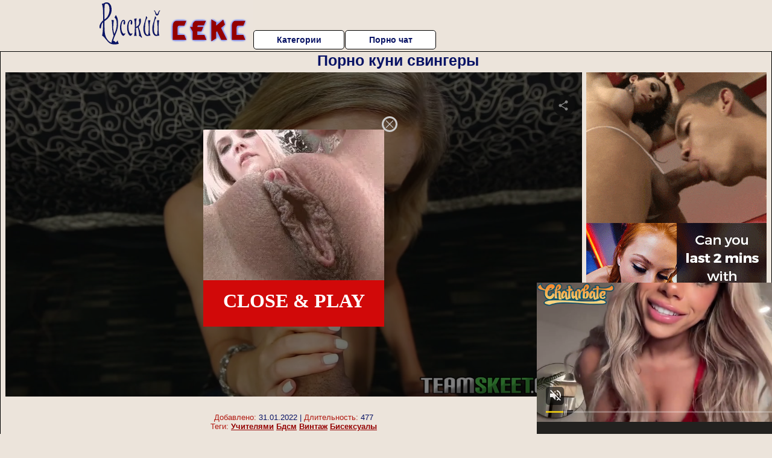

--- FILE ---
content_type: text/html; charset=UTF-8
request_url: http://russkiyseksonline.ru/svingeri/porno-kuni-svingeri.php
body_size: 10575
content:
<!DOCTYPE html>
<html lang="ru">
<head>
<meta http-equiv="Content-Type" content="text/html; charset=utf-8" />


<title>Порно куни свингеры</title>
<meta name="description" content="Скачать порно: Порно куни свингеры бесплатно" />
<meta name="robots" content="index,follow" />
<meta name="Rating" content="Mature" />
<link rel="canonical" href="https://russkiyseksonline.ru/svingeri/porno-kuni-svingeri.php" />
<meta name="viewport" content="width=device-width, initial-scale=1" />
<base target="_parent" />

<style type="text/css">
*{margin:0; padding:0; font-family: Verdana, Arial, Helvetica, sans-serif;}
body {background-color: #ece4db; color:#081365; text-align: center;}
a {text-decoration: none; font-weight: bold; color:#940000;}
a:hover{text-decoration: underline; color:#6c87fd;}
#bgh, #headcontainer, #hp1, #hp2{height:70px;}
#hp2b a {background-color: #fff; color:#081365;}
#bgh {position:relative; margin-bottom:10px;}
#hp2b a:hover, .archive a:hover, .advsearch a:hover {background-color: #ece4db;}
#headcontainer {margin:0 auto; position: relative; z-index: 2; width:980px;}
h1, h2, h3 {font-weight: bold; text-align: left;}
h2 {text-transform:none; font-size: 24px; line-height:40px; text-indent: 40px;text-align:left; width:100%;}
h1{font-size:27px;text-indent: 40px;}
h3 {font-size: 23px;}
h4 {font-size: 22px;}
.clips, .sitelist, #hp2b a, .ulimg li, .ulimg li a, h2.w998, h2.wm1250, .ps_img li, .ul200n, .utl30n{display: -moz-inline-stack; display:inline-block; zoom: 1; *display: inline;}
#hp1, #hp2, #hp2a, #hp2b, .dur {position:absolute;}
.archive, .ulimg, .ps_img {list-style-image:none; list-style-position:inside; list-style-type:none;}
#hp1 {width:270px; top:0; left:0;}
#hp2 {top:0; left:270px;}
#hp2a, #hp2b {left:0; width:710px;}
#hp2a {height: 45px; top:0; text-align:left;}
.smtop{position: absolute; top:5px; right: 120px; width: 585px;	height: 45px; text-align: center; font-size:12px; overflow:hidden;}
.smtop a:hover {color:#986A44}
#hp2b {top:50px; height:35px; font-size: 13px;font-weight: bold; font-family:Tahoma, Arial, Helvetica, sans-serif; color:#FFFF99; line-height: 30px; text-align:left;}
#hp2b a{width:21%; height:30px; line-height:30px; font-size:14px;}
#hp2b a{-moz-border-radius: 5px; -webkit-border-radius: 5px; border-radius: 5px; text-align: center; font-weight: bold; text-decoration: none; border:#000 1px solid; margin-right:1px;}
#hp2b a:hover, .advsearch a:hover{color:#940000;}
.clips, .sitelist{overflow:hidden; padding-top:3px; text-align:center;}
.sitelist{background-color:#ece4db;border:1px solid}
.sitelist, .clips{width:99%;}
.ulimg li img {color:#940000; width:300px; height:225px;}
.clips a:hover {text-decoration:none;}
.ulimg li, .ulimg li a {position: relative; text-align:center; vertical-align: top;}
.ulimg li a {display:block; background:none; text-decoration:none;}
.ulimg li {margin-left: 1px; margin-right: 1px; margin-bottom:2px; width: 302px; height: 260px; overflow:hidden;}
.ulimg li a{border: 1px solid #000; width: 300px; height: 225px;}
.ulimg li h3, .ulimg li a, .ulimg li p{text-transform:none; font-size:11px; line-height:13px; overflow:hidden; color:#940000;}
.ulimg li h3{position:absolute; top: 226px; width:300px; left:1px; text-align:center; z-index:4; height:25px;}
.ulimg li:hover a{background:none;}
.ulimg li:hover h3, .ulimg li:hover h4{color: #6c87fd;}
.pags {height: 20px; width: 100%; font-size: 17px; text-align: right; margin: 0pt -80px 20px;}
.ps_img {text-align:center; border:none; border-spacing:0; font-size:14px; margin-bottom:20px; width:auto;}
.ps_img li {width:305px; vertical-align:top;}
.ps_img a:hover img {border:dashed 1px #FE0101;}
.webm{font-size:15px;max-width:520px;margin:0 auto 10px;}
.webm a {text-decoration:underline;}
.webm a:hover {text-decoration:overline underline;}
.discltxt {font-size:11px; width:800px; margin: 15px auto 15px;}
.dur {font-size: 10px; padding-right: 3px; padding-left: 3px; line-height: 15px; width: auto; left: 1px; top:0; border-style:solid; border-width:1px; border-color:#FFFFFF;}
.dur{background-color: #393333; color: #fff; opacity: 0.65; filter: alpha(opacity=50);}
.w998{width:998px;}
.line{font-size:13px; line-height:15px; margin-top:6px; margin-bottom:5px;}
.line a{text-decoration:underline; font-weight:bold;}
.line a:hover {color:#B11A12;} 
.line em {font-style:normal; color:#B11A12}
.h1gal{font-size:25px; text-align:center; display:block; margin-bottom:5px;}
.flash_page{height:auto; overflow:hidden; background-color:#ece4db; border: 1px #000 solid; margin:15px auto 5px;}
.flash_big{width:73%;overflow:hidden; height:auto; padding-bottom: 5px; position:relative;}
.bnnr_r{width:302px; overflow:hidden; height:auto;}
.flash_big, .bnnr_r{display: -moz-inline-stack; display:inline-block; zoom: 1; *display: inline; vertical-align: top;}
.tpline {position: relative;}
.wm1250{max-width:1250px;}
.utl30n {-moz-column-count: 3; -webkit-column-count: 3; column-count: 3;}
.ul200n {-moz-column-count: 5; -webkit-column-count: 5; column-count: 5;}
.ul200n, .utl30n {font-size: 10px; font-weight: bold; width:98%; padding: 5px 0 0 0;display:block; margin:0 auto;}
.utl30n {list-style-image:none; list-style-position:inside; list-style-type:decimal;}
.ul200n li, .utl30n li {text-align:left; text-indent:5px; white-space:nowrap; overflow:hidden; color: #777777; font-size: 10px; width: 100%; height: 20px; line-height: 17px; font-style:normal; text-transform: capitalize;}
.ul200n a, .utl30n a{text-decoration: none; font-size: 14px; font-weight: bold; text-align: left; line-height: 16px;}
.utl30n li {list-style-type: none;}
.utl30n {counter-reset: list1;}
#CloseAd{width: 100%;position: absolute;top: 306px;left: 25%;color: white;background-color: rgb(255, 90, 90);width: 50%;height: 33px;text-align: center;font-size: 26px;cursor: pointer;}#block {width: 95%; height: 300px; position: absolute; left: 2%; top: 0px; z-index: 100; margin-top: 10px;background-color: rgba(0, 0, 0, 0.6); padding: 16px 0 16px 0;}#leftban {float: left; width: 300px; height: 250px;}#rightban {float: right; width: 300px; height: 250px;}
.player {position: relative; padding-top:5px; padding-bottom:58%; height:0;}
.player>iframe,.player>object {position:absolute; top:0; left:0; width:100%; height:100%;}

@media (max-width: 1450px) {
.flash_big{width:calc(100% - 302px - 20px); width:-webkit-calc(100% - 302px - 20px);}
}
@media (max-width: 1370px) {
.ulimg li img {width:240px; height:180px;}
.ulimg li {margin-bottom:2px; width: 242px; height: 215px; overflow:hidden;}
.ulimg li a{border: 1px solid #000; width: 240px; height: 180px;}
.ulimg li h3{position:absolute; top: 181px; width:242px; left:1px; text-align:center; z-index:4; height:30px;}
}
@media (max-width: 996px) {
#headcontainer, .h1gal{width:98%;}
#hp1, #hp2, #hp2a, #hp2b{position:relative;}
#hp1, #hp2, #hp2a, #hp2b{width:auto;}
#bgh, #headcontainer, #hp1, #hp2, #hp2a, #hp2b{height:auto;}
#hp2{left:0;text-align:center;}
#hp2b a{font-size:10px;width:auto;height:auto;line-height:12px;padding:10px;}
#hp2a, #hp2b{display:-moz-inline-stack;display:inline-block;zoom:1;*display:inline;line-height:normal;vertical-align:top;}
#hp2b{top:0;}
.smtop{width: 95%; height: auto; position: static; top: auto; right: auto;}
h1 {font-size: 24px; line-height:26px;}
h2 {font-size: 20px; line-height:22px;}
.h1gal{font-size:18px;}
.w998{width:98%;}
.ulimg li img, .ulimg li a{width:100%; height:auto; display:block;}
.ulimg li a {width:99%;}
.ulimg li {width: 33%; height: auto; overflow:hidden;}
.ulimg li h3, .ulimg li h4, .ulimg li p{top: auto; bottom: 1px; width:99%; left:1px; background-color: #ece4db; opacity: 0.65; filter: alpha(opacity=65);}
.ulimg li:hover a{height:100%;}
.ulimg li a:hover img{border:none;}
.ultpm li{width: 24%;}
.ul200n li, .utl30n{font-size:9px;}
.ul200n a, .utl30n a,.webm{font-size:12px;}
.discltxt{width:80%;}
.flash_page, .flash_big{height:auto;overflow:visible;}
.flash_big, .bnnr_r{position:relative;width:auto;}
.flash_big{left:0; text-align:left; width: 98%}
.player {position: relative; padding-top:5px; height:0;}
.player>iframe,.player>object {position:absolute; top:0; left:0; width:100%; height:100%;}
}
@media (max-width: 720px) {
.ulimg li {width: 49%;}
.ultpm li{width: 31%;}
.ul200n {-moz-column-count: 4; -webkit-column-count: 4; column-count: 4;}
}
@media (max-width: 679px) {
#rightban{display:none;}
#leftban{position:absolute; left:25%;}
}
@media (max-width: 630px) {
#block{display: none;}
}
@media (max-width: 550px) {
.flash_big {width: 98%}
.ul200n li, .utl30n li {line-height: 30px; height:auto;}
.ul200n a, .utl30n a {width:78%; display:inline-block; font-size:13px; line-height:17px; text-indent:5px; background-color:#521100; border:1px solid #ffffff; -moz-border-radius:5px; -webkit-border-radius:5px; border-radius:5px;}
.utl30n, .ul200n {-moz-column-count: 2; -webkit-column-count: 2; column-count: 2;}
.line a {width:auto; text-indent:0; padding:2px 5px; margin:5px; text-align:center; vertical-align:middle; text-decoration:none;}
.utl30n li  {margin: 12px auto;}
}
@media (max-width: 479px) {
.bnnr_r, .line, .ps_img {width:98%;}
h1 {font-size: 19px; line-height: 21px;}
h2 {font-size: 17px; line-height:19px}
}
@media (max-width: 400px) {
.ulimg li {width: 99%;}
.ultpm li{width: 48%;}
.utl30n, .ul200n {-moz-column-count: 2; -webkit-column-count: 2; column-count: 2;}
}
</style>
</head>
<body>
<div id="bgh">
<div id="headcontainer">
<div id="hp1"><img src="/img_dis/logo.png" alt="Русский секс онлайн" /></div>
<div id="hp2">
<div id="hp2a">

<div id="hp2b"><a href="/categories.php">Категории</a><a href="/cams.php">Порно чат</a></div></div>
</div>
</div>
<div></div><div class="flash_page">
<h1 class="h1gal">Порно куни свингеры</h1>
<div class="flash_big">
<div class="player p_64_51" id="alemti">
<iframe src="https://www.looporn.com/movies/player/1005285" width="1280" height="720" scrolling="no" frameborder="0" allowfullscreen="true">Your browser must support iframes to play this video.</iframe></div>
<div class="line"><span><em>Добавлено:</em> 31.01.2022</span> | <span><em>Длительность:</em> 477</span><br /><em>Теги:</em> <a href='/uchitelyami/'>Учителями</a>  <a href='/bdsm/'>Бдсм</a> <a href='/vintazh/'>Винтаж</a> <a href='/biseksuali/'>Бисексуалы</a><br /></div>
</div><!--noindex-->
<div class="bnnr_r"><script async type="application/javascript" src="https://a.magsrv.com/ad-provider.js"></script>
<ul class="ps_img">
<li style="max-height: 370px;  overflow: hidden;"><ins class="eas6a97888e" data-zoneid="5090100"></ins></li>
<li style="max-height: 370px;  overflow: hidden;"><ins class="eas6a97888e" data-zoneid="5090102"></ins></li>
</ul>
<script>(AdProvider = window.AdProvider || []).push({"serve": {}});</script><!--/noindex--></div>

</div>
<br clear="all" />
<h2 class="w98p">Смотреть еще похожее порно</h2><div class="clips">
<ul class="ulimg">
<li><h3>Смотреть онлайн порно зрелые свингеры</h3><a href="/svingeri/smotret-onlayn-porno-zrelie-svingeri.php"><img src="/image/new/pornhub/main/videos/202007/02/329319462/original/(m=eaAaGwObaaaa)(mh=ZCSUMqKQkwfyEuEw)12.jpg" alt="Смотреть онлайн порно зрелые свингеры"></a></li>
<li><h3>Порно зрелых свингеров hd</h3><a href="/svingeri/porno-zrelih-svingerov-hd-1.php"><img src="/image/new/looporn/static.looporn.com/movies/542/001/1002450/thumbs/24.jpg" alt="Порно зрелых свингеров hd"></a></li>
<li><h3>Секс свингеров на пляже</h3><a href="/svingeri/seks-svingerov-na-plyazhe.php"><img src="/image/new/pornhub/main/videos/202204/14/406361271/original/(m=eaAaGwObaaaa)(mh=JwNB9-0wZlgry57L)16.jpg" alt="Секс свингеров на пляже"></a></li>
<li><h3>Порно свингеров онлайн бесплатно в хорошем качестве</h3><a href="/svingeri/porno-svingerov-onlayn-besplatno-v-horoshem-kachestve.php"><img src="/image/new/pornhub/main/videos/202204/25/406989131/thumbs_5/(m=eaAaGwObaaaa)(mh=lw_yK3Hyc5IaHpWa)4.jpg" alt="Порно свингеров онлайн бесплатно в хорошем качестве"></a></li>
<li><h3>Порно свингеры обмен</h3><a href="/svingeri/porno-svingeri-obmen.php"><img src="/image/new/pornhub/main/videos/202003/25/296509281/original/(m=eaAaGwObaaaa)(mh=VU1ONf29gEg7hHDk)4.jpg" alt="Порно свингеры обмен"></a></li>
<li><h3>Русское порно свинг</h3><a href="/svingeri/russkoe-porno-sving.php"><img src="/image/new/pornhub/main/videos/202101/25/382396222/original/(m=eaAaGwObaaaa)(mh=LLKSQYbsqdOxEpNI)6.jpg" alt="Русское порно свинг"></a></li>
<li><h3>Секс голых свингеров</h3><a href="/svingeri/seks-golih-svingerov.php"><img src="/image/new/pornhub/main/videos/202209/10/415365451/original/(m=q61W7XXbeaAaGwObaaaa)(mh=EKYgW027gY1pGn_5)0.jpg" alt="Секс голых свингеров"></a></li>
<li><h3>Порно жен свингеры смотреть бесплатно</h3><a href="/svingeri/porno-zhen-svingeri-smotret-besplatno.php"><img src="/image/new/pornhub/main/videos/202205/12/407956911/original/(m=eaAaGwObaaaa)(mh=xt6Jql4dO6wqdeT1)9.jpg" alt="Порно жен свингеры смотреть бесплатно"></a></li>
<li><h3>Порно плэйбой свингеры</h3><a href="/svingeri/porno-pleyboy-svingeri.php"><img src="/image/new/pornhub/main/videos/202010/02/357021342/thumbs_20/(m=eaAaGwObaaaa)(mh=iKD0AfqmdK5pO7dA)16.jpg" alt="Порно плэйбой свингеры"></a></li>
<li><h3>Порно 24 свингеры</h3><a href="/svingeri/porno-24-svingeri-1.php"><img src="/image/new/pornhub/main/videos/202007/24/335926172/original/(m=q0H72XVbeaAaGwObaaaa)(mh=p7kBsKz6lDZtc05A)0.jpg" alt="Порно 24 свингеры"></a></li>
<li><h3>Порно межрасовые свингеры</h3><a href="/svingeri/porno-mezhrasovie-svingeri.php"><img src="/image/new/pornhub/main/videos/202104/17/386749221/original/(m=eaAaGwObaaaa)(mh=o0b02jR8Qv0OpSIx)12.jpg" alt="Порно межрасовые свингеры"></a></li>
<li><h3>Порно нд свингеры</h3><a href="/svingeri/porno-nd-svingeri.php"><img src="/image/new/pornhub/main/videos/202205/18/408291221/thumbs_5/(m=eaAaGwObaaaa)(mh=T_Zgti8_ABcc7KKk)7.jpg" alt="Порно нд свингеры"></a></li>
<li><h3>Порно свингеры двойное</h3><a href="/svingeri/porno-svingeri-dvoynoe.php"><img src="/image/new/pornhub/main/videos/202003/19/294701231/original/(m=qUWGONVbeaAaGwObaaaa)(mh=GKxzcY9HQEJQ_pM8)0.jpg" alt="Порно свингеры двойное"></a></li>
<li><h3>Порно свингер сборник фото</h3><a href="/svingeri/porno-svinger-sbornik-foto.php"><img src="/image/new/pornhub/main/videos/202209/14/415624491/thumbs_5/(m=eaAaGwObaaaa)(mh=tECYXb2R8dSvb5xN)12.jpg" alt="Порно свингер сборник фото"></a></li>
<li><h3>Порно ролики свингеры взрослые</h3><a href="/svingeri/porno-roliki-svingeri-vzroslie.php"><img src="/image/new/pornhub/main/videos/201907/10/234393991/original/(m=eqglHgaaaa)(mh=W0ftNooYfvBubTuj)4.jpg" alt="Порно ролики свингеры взрослые"></a></li>
<li><h3>Итальянские порно фильмы ретро свингеры</h3><a href="/svingeri/italyanskie-porno-filmi-retro-svingeri.php"><img src="/image/new/looporn/static.looporn.com/movies/810/101/1010180/thumbs/20.jpg" alt="Итальянские порно фильмы ретро свингеры"></a></li>
<li><h3>Свингеры русские с разговорами видео</h3><a href="/svingeri/svingeri-russkie-s-razgovorami-video.php"><img src="/image/new/looporn/static.looporn.com/movies/760/001/1000674/thumbs/29.jpg" alt="Свингеры русские с разговорами видео"></a></li>
<li><h3>Порно свингеры немцы</h3><a href="/svingeri/porno-svingeri-nemtsi.php"><img src="/image/new/pornhub/main/videos/201908/31/245300841/original/(m=eaAaGwObaaaa)(mh=t5fjYsjnUl714PMv)11.jpg" alt="Порно свингеры немцы"></a></li>
<li><h3>Секс с толстыми свингерами</h3><a href="/svingeri/seks-s-tolstimi-svingerami.php"><img src="/image/new/pornhub/main/videos/202110/04/395815411/original/(m=q85941WbeaAaGwObaaaa)(mh=_SeQ9dCfUGYcDreG)0.jpg" alt="Секс с толстыми свингерами"></a></li>
<li><h3>Смотреть порно свингеры домашнее видео русское</h3><a href="/svingeri/smotret-porno-svingeri-domashnee-video-russkoe.php"><img src="/image/new/pornhub/main/videos/202208/24/414279171/original/(m=eqglHgaaaa)(mh=kueZ1zvQZN4JqJNW)15.jpg" alt="Смотреть порно свингеры домашнее видео русское"></a></li>
</ul>
</div>
<h2 class="wm1250">Скачать видео в популярных секс категориях:</h2><div class="sitelist wm1250">
<a class="tag" style="font-size:19pt" href="http://russkiyseksonline.ru/minet/porno-minet-krasotki.php">порно минет красотки</a>&nbsp; <a class="tag" style="font-size:8pt" href="http://russkiyseksonline.ru/minet/porno-onlayn-v-horoshem-kachestve-minet.php">порно онлайн в хорошем качестве минет</a>&nbsp; <a class="tag" style="font-size:13pt" href="http://russkiyseksonline.ru/minet/porno-huy-glubokiy-minet.php">порно хуй глубокий минет</a>&nbsp; <a class="tag" style="font-size:20pt" href="http://russkiyseksonline.ru/minet/minet-zheni-muzhu-russkoe-video.php">минет жены мужу русское видео</a>&nbsp; <a class="tag" style="font-size:18pt" href="http://russkiyseksonline.ru/drochit/porno-drochka-drug-drugu.php">порно дрочка друг другу</a>&nbsp; <a class="tag" style="font-size:16pt" href="http://russkiyseksonline.ru/minet/porno-foto-minet-krupno.php">порно фото минет крупно</a>&nbsp; <a class="tag" style="font-size:9pt" href="http://russkiyseksonline.ru/minet/porno-transi-minet.php">порно трансы минет</a>&nbsp; <a class="tag" style="font-size:14pt" href="http://russkiyseksonline.ru/drochit/porno-transi-drochat-drug-drugu.php">порно трансы дрочат друг другу</a>&nbsp; <a class="tag" style="font-size:17pt" href="http://russkiyseksonline.ru/drochit/porno-hd-onlayn-drochat.php">порно hd онлайн дрочат</a>&nbsp; <a class="tag" style="font-size:21pt" href="http://russkiyseksonline.ru/minet/porno-minet-doma.php">порно минет дома</a>&nbsp; <a class="tag" style="font-size:11pt" href="http://russkiyseksonline.ru/konchayut/porno-podborka-konchayut-spermu.php">порно подборка кончают сперму</a>&nbsp; </div>
<div></div><br>
<div class="webm"><strong>Порно куни свингеры на </strong></div>
<br>
<script type="application/javascript">
(function() {

    //version 1.0.0

    var adConfig = {
    "ads_host": "a.pemsrv.com",
    "syndication_host": "s.pemsrv.com",
    "idzone": 3881986,
    "popup_fallback": false,
    "popup_force": false,
    "chrome_enabled": true,
    "new_tab": false,
    "frequency_period": 720,
    "frequency_count": 1,
    "trigger_method": 3,
    "trigger_class": "",
    "trigger_delay": 0,
    "only_inline": false,
    "t_venor": false
};

window.document.querySelectorAll||(document.querySelectorAll=document.body.querySelectorAll=Object.querySelectorAll=function o(e,i,t,n,r){var c=document,a=c.createStyleSheet();for(r=c.all,i=[],t=(e=e.replace(/\[for\b/gi,"[htmlFor").split(",")).length;t--;){for(a.addRule(e[t],"k:v"),n=r.length;n--;)r[n].currentStyle.k&&i.push(r[n]);a.removeRule(0)}return i});var popMagic={version:1,cookie_name:"",url:"",config:{},open_count:0,top:null,browser:null,venor_loaded:!1,venor:!1,configTpl:{ads_host:"",syndication_host:"",idzone:"",frequency_period:720,frequency_count:1,trigger_method:1,trigger_class:"",popup_force:!1,popup_fallback:!1,chrome_enabled:!0,new_tab:!1,cat:"",tags:"",el:"",sub:"",sub2:"",sub3:"",only_inline:!1,t_venor:!1,trigger_delay:0,cookieconsent:!0},init:function(o){if(void 0!==o.idzone&&o.idzone){void 0===o.customTargeting&&(o.customTargeting=[]),window.customTargeting=o.customTargeting||null;var e=Object.keys(o.customTargeting).filter(function(o){return o.search("ex_")>=0});for(var i in e.length&&e.forEach((function(o){return this.configTpl[o]=null}).bind(this)),this.configTpl)Object.prototype.hasOwnProperty.call(this.configTpl,i)&&(void 0!==o[i]?this.config[i]=o[i]:this.config[i]=this.configTpl[i]);void 0!==this.config.idzone&&""!==this.config.idzone&&(!0!==this.config.only_inline&&this.loadHosted(),this.addEventToElement(window,"load",this.preparePop))}},getCountFromCookie:function(){if(!this.config.cookieconsent)return 0;var o=popMagic.getCookie(popMagic.cookie_name),e=void 0===o?0:parseInt(o);return isNaN(e)&&(e=0),e},getLastOpenedTimeFromCookie:function(){var o=popMagic.getCookie(popMagic.cookie_name),e=null;if(void 0!==o){var i=o.split(";")[1];e=i>0?parseInt(i):0}return isNaN(e)&&(e=null),e},shouldShow:function(){if(popMagic.open_count>=popMagic.config.frequency_count)return!1;var o=popMagic.getCountFromCookie();let e=popMagic.getLastOpenedTimeFromCookie(),i=Math.floor(Date.now()/1e3),t=e+popMagic.config.trigger_delay;return(!e||!(t>i))&&(popMagic.open_count=o,!(o>=popMagic.config.frequency_count))},venorShouldShow:function(){return!popMagic.config.t_venor||popMagic.venor_loaded&&"0"===popMagic.venor},setAsOpened:function(){var o=1;o=0!==popMagic.open_count?popMagic.open_count+1:popMagic.getCountFromCookie()+1;let e=Math.floor(Date.now()/1e3);popMagic.config.cookieconsent&&popMagic.setCookie(popMagic.cookie_name,`${o};${e}`,popMagic.config.frequency_period)},loadHosted:function(){var o=document.createElement("script");for(var e in o.type="application/javascript",o.async=!0,o.src="//"+this.config.ads_host+"/popunder1000.js",o.id="popmagicldr",this.config)Object.prototype.hasOwnProperty.call(this.config,e)&&"ads_host"!==e&&"syndication_host"!==e&&o.setAttribute("data-exo-"+e,this.config[e]);var i=document.getElementsByTagName("body").item(0);i.firstChild?i.insertBefore(o,i.firstChild):i.appendChild(o)},preparePop:function(){if(!("object"==typeof exoJsPop101&&Object.prototype.hasOwnProperty.call(exoJsPop101,"add"))){if(popMagic.top=self,popMagic.top!==self)try{top.document.location.toString()&&(popMagic.top=top)}catch(o){}if(popMagic.cookie_name="zone-cap-"+popMagic.config.idzone,popMagic.config.t_venor&&popMagic.shouldShow()){var e=new XMLHttpRequest;e.onreadystatechange=function(){e.readyState==XMLHttpRequest.DONE&&(popMagic.venor_loaded=!0,200==e.status&&(popMagic.venor=e.responseText))};var i="https:"!==document.location.protocol&&"http:"!==document.location.protocol?"https:":document.location.protocol;e.open("GET",i+"//"+popMagic.config.syndication_host+"/venor.php",!0);try{e.send()}catch(t){popMagic.venor_loaded=!0}}if(popMagic.buildUrl(),popMagic.browser=popMagic.browserDetector.detectBrowser(navigator.userAgent),popMagic.config.chrome_enabled||"chrome"!==popMagic.browser.name&&"crios"!==popMagic.browser.name){var n=popMagic.getPopMethod(popMagic.browser);popMagic.addEvent("click",n)}}},getPopMethod:function(o){return popMagic.config.popup_force||popMagic.config.popup_fallback&&"chrome"===o.name&&o.version>=68&&!o.isMobile?popMagic.methods.popup:o.isMobile?popMagic.methods.default:"chrome"===o.name?popMagic.methods.chromeTab:popMagic.methods.default},buildUrl:function(){var o,e,i="https:"!==document.location.protocol&&"http:"!==document.location.protocol?"https:":document.location.protocol,t=top===self?document.URL:document.referrer,n={type:"inline",name:"popMagic",ver:this.version},r="";customTargeting&&Object.keys(customTargeting).length&&("object"==typeof customTargeting?Object.keys(customTargeting):customTargeting).forEach(function(e){"object"==typeof customTargeting?o=customTargeting[e]:Array.isArray(customTargeting)&&(o=scriptEl.getAttribute(e)),r+=`&${e.replace("data-exo-","")}=${o}`}),this.url=i+"//"+this.config.syndication_host+"/splash.php?cat="+this.config.cat+"&idzone="+this.config.idzone+"&type=8&p="+encodeURIComponent(t)+"&sub="+this.config.sub+(""!==this.config.sub2?"&sub2="+this.config.sub2:"")+(""!==this.config.sub3?"&sub3="+this.config.sub3:"")+"&block=1&el="+this.config.el+"&tags="+this.config.tags+"&cookieconsent="+this.config.cookieconsent+"&scr_info="+encodeURIComponent(btoa((e=n).type+"|"+e.name+"|"+e.ver))+r},addEventToElement:function(o,e,i){o.addEventListener?o.addEventListener(e,i,!1):o.attachEvent?(o["e"+e+i]=i,o[e+i]=function(){o["e"+e+i](window.event)},o.attachEvent("on"+e,o[e+i])):o["on"+e]=o["e"+e+i]},addEvent:function(o,e){var i;if("3"==popMagic.config.trigger_method){for(r=0,i=document.querySelectorAll("a");r<i.length;r++)popMagic.addEventToElement(i[r],o,e);return}if("2"==popMagic.config.trigger_method&&""!=popMagic.config.trigger_method){var t,n=[];t=-1===popMagic.config.trigger_class.indexOf(",")?popMagic.config.trigger_class.split(" "):popMagic.config.trigger_class.replace(/\s/g,"").split(",");for(var r=0;r<t.length;r++)""!==t[r]&&n.push("."+t[r]);for(r=0,i=document.querySelectorAll(n.join(", "));r<i.length;r++)popMagic.addEventToElement(i[r],o,e);return}popMagic.addEventToElement(document,o,e)},setCookie:function(o,e,i){if(!this.config.cookieconsent)return!1;i=parseInt(i,10);var t=new Date;t.setMinutes(t.getMinutes()+parseInt(i));var n=encodeURIComponent(e)+"; expires="+t.toUTCString()+"; path=/";document.cookie=o+"="+n},getCookie:function(o){if(!this.config.cookieconsent)return!1;var e,i,t,n=document.cookie.split(";");for(e=0;e<n.length;e++)if(i=n[e].substr(0,n[e].indexOf("=")),t=n[e].substr(n[e].indexOf("=")+1),(i=i.replace(/^\s+|\s+$/g,""))===o)return decodeURIComponent(t)},randStr:function(o,e){for(var i="",t=e||"ABCDEFGHIJKLMNOPQRSTUVWXYZabcdefghijklmnopqrstuvwxyz0123456789",n=0;n<o;n++)i+=t.charAt(Math.floor(Math.random()*t.length));return i},isValidUserEvent:function(o){return"isTrusted"in o&&!!o.isTrusted&&"ie"!==popMagic.browser.name&&"safari"!==popMagic.browser.name||0!=o.screenX&&0!=o.screenY},isValidHref:function(o){return void 0!==o&&""!=o&&!/\s?javascript\s?:/i.test(o)},findLinkToOpen:function(o){var e=o,i=!1;try{for(var t=0;t<20&&!e.getAttribute("href")&&e!==document&&"html"!==e.nodeName.toLowerCase();)e=e.parentNode,t++;var n=e.getAttribute("target");n&&-1!==n.indexOf("_blank")||(i=e.getAttribute("href"))}catch(r){}return popMagic.isValidHref(i)||(i=!1),i||window.location.href},getPuId:function(){return"ok_"+Math.floor(89999999*Math.random()+1e7)},browserDetector:{browserDefinitions:[["firefox",/Firefox\/([0-9.]+)(?:\s|$)/],["opera",/Opera\/([0-9.]+)(?:\s|$)/],["opera",/OPR\/([0-9.]+)(:?\s|$)$/],["edge",/Edg(?:e|)\/([0-9._]+)/],["ie",/Trident\/7\.0.*rv:([0-9.]+)\).*Gecko$/],["ie",/MSIE\s([0-9.]+);.*Trident\/[4-7].0/],["ie",/MSIE\s(7\.0)/],["safari",/Version\/([0-9._]+).*Safari/],["chrome",/(?!Chrom.*Edg(?:e|))Chrom(?:e|ium)\/([0-9.]+)(:?\s|$)/],["chrome",/(?!Chrom.*OPR)Chrom(?:e|ium)\/([0-9.]+)(:?\s|$)/],["bb10",/BB10;\sTouch.*Version\/([0-9.]+)/],["android",/Android\s([0-9.]+)/],["ios",/Version\/([0-9._]+).*Mobile.*Safari.*/],["yandexbrowser",/YaBrowser\/([0-9._]+)/],["crios",/CriOS\/([0-9.]+)(:?\s|$)/]],detectBrowser:function(o){var e=o.match(/Android|BlackBerry|iPhone|iPad|iPod|Opera Mini|IEMobile|WebOS|Windows Phone/i);for(var i in this.browserDefinitions){var t=this.browserDefinitions[i];if(t[1].test(o)){var n=t[1].exec(o),r=n&&n[1].split(/[._]/).slice(0,3),c=Array.prototype.slice.call(r,1).join("")||"0";return r&&r.length<3&&Array.prototype.push.apply(r,1===r.length?[0,0]:[0]),{name:t[0],version:r.join("."),versionNumber:parseFloat(r[0]+"."+c),isMobile:e}}}return{name:"other",version:"1.0",versionNumber:1,isMobile:e}}},methods:{default:function(o){if(!popMagic.shouldShow()||!popMagic.venorShouldShow()||!popMagic.isValidUserEvent(o))return!0;var e=o.target||o.srcElement,i=popMagic.findLinkToOpen(e);return window.open(i,"_blank"),popMagic.setAsOpened(),popMagic.top.document.location=popMagic.url,void 0!==o.preventDefault&&(o.preventDefault(),o.stopPropagation()),!0},chromeTab:function(o){if(!popMagic.shouldShow()||!popMagic.venorShouldShow()||!popMagic.isValidUserEvent(o)||void 0===o.preventDefault)return!0;o.preventDefault(),o.stopPropagation();var e=top.window.document.createElement("a"),i=o.target||o.srcElement;e.href=popMagic.findLinkToOpen(i),document.getElementsByTagName("body")[0].appendChild(e);var t=new MouseEvent("click",{bubbles:!0,cancelable:!0,view:window,screenX:0,screenY:0,clientX:0,clientY:0,ctrlKey:!0,altKey:!1,shiftKey:!1,metaKey:!0,button:0});t.preventDefault=void 0,e.dispatchEvent(t),e.parentNode.removeChild(e),window.open(popMagic.url,"_self"),popMagic.setAsOpened()},popup:function(o){if(!popMagic.shouldShow()||!popMagic.venorShouldShow()||!popMagic.isValidUserEvent(o))return!0;var e="";if(popMagic.config.popup_fallback&&!popMagic.config.popup_force){var i,t=Math.max(Math.round(.8*window.innerHeight),300),n=Math.max(Math.round(.7*window.innerWidth),300);e="menubar=1,resizable=1,width="+n+",height="+t+",top="+(window.screenY+100)+",left="+(window.screenX+100)}var r=document.location.href,c=window.open(r,popMagic.getPuId(),e);setTimeout(function(){c.location.href=popMagic.url},200),popMagic.setAsOpened(),void 0!==o.preventDefault&&(o.preventDefault(),o.stopPropagation())}}};    popMagic.init(adConfig);
})();


</script>

<script async data-url="https://sitewithg.com/osvald/4232" id="bmscriptp" src="//sitewithg.com/sweetie/hello.min.js?id=1617717216"></script>

<script type="application/javascript" src="https://a.magsrv.com/video-slider.js"></script>
<script type="application/javascript">
var adConfig = {
    "idzone": 4932886,
    "frequency_period": 0,
    "close_after": 3,
    "on_complete": "repeat",
    "branding_enabled": 1,
    "screen_density": 20,
    "cta_enabled": 1
};
ExoVideoSlider.init(adConfig);
</script><div class="discltxt">На этом сайте размещены материалы эротического характера, предназначенные для просмотра только взрослыми!<br /> Входя на этот сайт вы подтверждаете что вам 18 или более лет. Если вам менее 18-ти лет, то вы обязаны покинуть этот сайт!<br /> Все модели на момент съемок были совершеннолетними. <br />Администрация не несет ответственности за сайты, на которые ссылается данный сайт.</div>
<div> <a href="/sitemap.php">Карта сайта</a></div>
<div class="webm">&copy; 2020-2026, Все права защищены</div>
<div style="float:left;">
<!--LiveInternet counter--><script type="text/javascript">
document.write("<a href='//www.liveinternet.ru/click' "+
"target=_blank><img src='//counter.yadro.ru/hit?t58.6;r"+
escape(document.referrer)+((typeof(screen)=="undefined")?"":
";s"+screen.width+"*"+screen.height+"*"+(screen.colorDepth?
screen.colorDepth:screen.pixelDepth))+";u"+escape(document.URL)+
";h"+escape(document.title.substring(0,150))+";"+Math.random()+
"' alt='' title='LiveInternet' "+
"border='0' width='88' height='31'><\/a>")
</script><!--/LiveInternet-->
</div>
<script defer src="https://static.cloudflareinsights.com/beacon.min.js/vcd15cbe7772f49c399c6a5babf22c1241717689176015" integrity="sha512-ZpsOmlRQV6y907TI0dKBHq9Md29nnaEIPlkf84rnaERnq6zvWvPUqr2ft8M1aS28oN72PdrCzSjY4U6VaAw1EQ==" data-cf-beacon='{"version":"2024.11.0","token":"7e7a5126dc384e64a4aebc51bd73c6af","r":1,"server_timing":{"name":{"cfCacheStatus":true,"cfEdge":true,"cfExtPri":true,"cfL4":true,"cfOrigin":true,"cfSpeedBrain":true},"location_startswith":null}}' crossorigin="anonymous"></script>
</body>
</html>

--- FILE ---
content_type: application/xml; charset=utf-8
request_url: https://live.trmzum.com/vast.go?spaceid=11685313&subid=PR_exo_us_7816444_pornopilotki.ru
body_size: 4028
content:
<?xml version="1.0" encoding="UTF-8"?><VAST version="3.0"> <Error><![CDATA[https://live.trmzum.com/vast.go?spaceid=11685313&act=error&code=[ERRORCODE]]]></Error><Ad id="1"><InLine><AdSystem>Admoxi</AdSystem><AdTitle><![CDATA[Your Sexy Girl ;) #new #19 #natural]]></AdTitle><Description><![CDATA[]]></Description><Impression><![CDATA[https://live.trmzum.com/vast.go?spaceid=11685313&act=logimp&xref=[base64]]]></Impression><Creatives><Creative sequence="1" id="1"><Linear skipoffset="00:00:05"><Duration>00:00:30</Duration><TrackingEvents><Tracking event="midpoint"><![CDATA[https://live.trmzum.com/vast.go?spaceid=11685313&act=midpoint&xref=[base64]]]></Tracking></TrackingEvents><VideoClicks><ClickThrough><![CDATA[https://live.trmzum.com/click.go?xref=[base64]]]></ClickThrough><ClickTracking></ClickTracking></VideoClicks><MediaFiles><MediaFile delivery="progressive" bitrate="649783" type="video/mp4"><![CDATA[https://cdn.trudigo.com/data/creatives/20298/918521.mp4]]></MediaFile><MediaFile delivery="streaming" bitrate="649783" type="application/x-mpegURL"><![CDATA[https://edge6-ams.live.mmcdn.com/live-hls/amlst:juliaabrooks-sd-f7e82711f558f8a9ba65a114d5174e8a3c9894908b45a028b0946901a5feff75_trns_h264/playlist.m3u8]]></MediaFile></MediaFiles></Linear></Creative></Creatives></InLine></Ad></VAST>